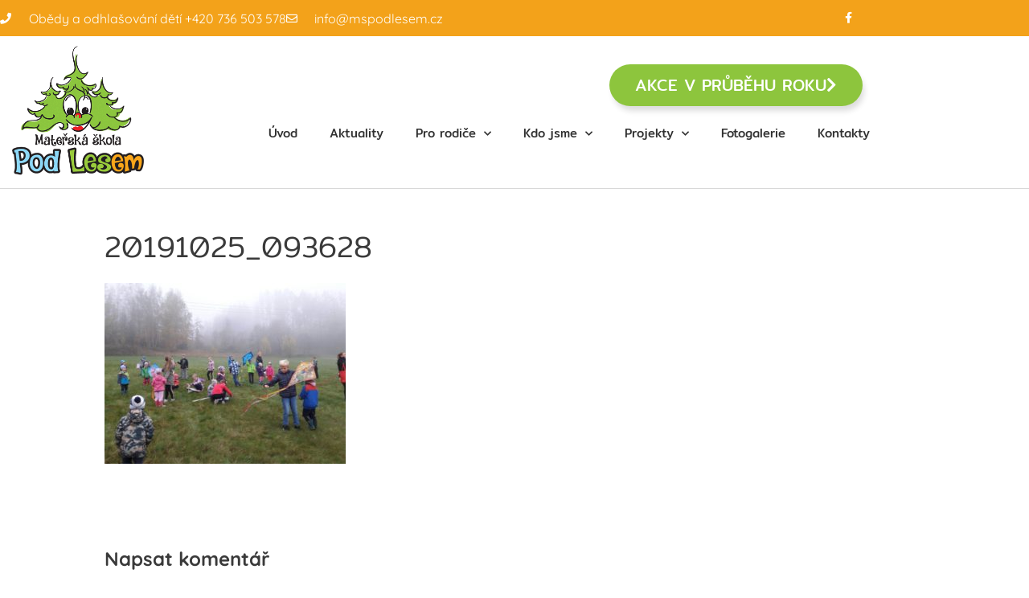

--- FILE ---
content_type: text/css
request_url: https://mspodlesem.cz/wp-content/uploads/elementor/css/post-26696.css?ver=1768999757
body_size: 1826
content:
.elementor-26696 .elementor-element.elementor-element-42f6d897 > .elementor-container > .elementor-column > .elementor-widget-wrap{align-content:center;align-items:center;}.elementor-26696 .elementor-element.elementor-element-42f6d897 .elementor-repeater-item-f228c3e.jet-parallax-section__layout .jet-parallax-section__image{background-size:auto;}.elementor-26696 .elementor-element.elementor-element-5028e39f:not(.elementor-motion-effects-element-type-background) > .elementor-widget-wrap, .elementor-26696 .elementor-element.elementor-element-5028e39f > .elementor-widget-wrap > .elementor-motion-effects-container > .elementor-motion-effects-layer{background-color:rgba(255,255,255,0);}.elementor-26696 .elementor-element.elementor-element-5028e39f > .elementor-element-populated{transition:background 0.3s, border 0.3s, border-radius 0.3s, box-shadow 0.3s;}.elementor-26696 .elementor-element.elementor-element-5028e39f > .elementor-element-populated > .elementor-background-overlay{transition:background 0.3s, border-radius 0.3s, opacity 0.3s;}.elementor-26696 .elementor-element.elementor-element-5f0152d3 .elementor-icon-list-items:not(.elementor-inline-items) .elementor-icon-list-item:not(:last-child){padding-block-end:calc(28px/2);}.elementor-26696 .elementor-element.elementor-element-5f0152d3 .elementor-icon-list-items:not(.elementor-inline-items) .elementor-icon-list-item:not(:first-child){margin-block-start:calc(28px/2);}.elementor-26696 .elementor-element.elementor-element-5f0152d3 .elementor-icon-list-items.elementor-inline-items .elementor-icon-list-item{margin-inline:calc(28px/2);}.elementor-26696 .elementor-element.elementor-element-5f0152d3 .elementor-icon-list-items.elementor-inline-items{margin-inline:calc(-28px/2);}.elementor-26696 .elementor-element.elementor-element-5f0152d3 .elementor-icon-list-items.elementor-inline-items .elementor-icon-list-item:after{inset-inline-end:calc(-28px/2);}.elementor-26696 .elementor-element.elementor-element-5f0152d3 .elementor-icon-list-icon i{color:#ffffff;transition:color 0.3s;}.elementor-26696 .elementor-element.elementor-element-5f0152d3 .elementor-icon-list-icon svg{fill:#ffffff;transition:fill 0.3s;}.elementor-26696 .elementor-element.elementor-element-5f0152d3{--e-icon-list-icon-size:14px;--icon-vertical-offset:0px;}.elementor-26696 .elementor-element.elementor-element-5f0152d3 .elementor-icon-list-icon{padding-inline-end:13px;}.elementor-26696 .elementor-element.elementor-element-5f0152d3 .elementor-icon-list-item > .elementor-icon-list-text, .elementor-26696 .elementor-element.elementor-element-5f0152d3 .elementor-icon-list-item > a{font-family:var( --e-global-typography-secondary-font-family ), Sans-serif;font-weight:var( --e-global-typography-secondary-font-weight );}.elementor-26696 .elementor-element.elementor-element-5f0152d3 .elementor-icon-list-text{color:#ffffff;transition:color 0.3s;}.elementor-26696 .elementor-element.elementor-element-1aff3232{--grid-template-columns:repeat(0, auto);--icon-size:14px;--grid-column-gap:0px;--grid-row-gap:0px;}.elementor-26696 .elementor-element.elementor-element-1aff3232 .elementor-widget-container{text-align:right;}.elementor-26696 .elementor-element.elementor-element-1aff3232 .elementor-social-icon{background-color:rgba(0,0,0,0);--icon-padding:1.1em;}.elementor-26696 .elementor-element.elementor-element-1aff3232 .elementor-social-icon i{color:#ffffff;}.elementor-26696 .elementor-element.elementor-element-1aff3232 .elementor-social-icon svg{fill:#ffffff;}.elementor-26696 .elementor-element.elementor-element-1aff3232 .elementor-social-icon:hover{background-color:#e8c204;}.elementor-26696 .elementor-element.elementor-element-42f6d897:not(.elementor-motion-effects-element-type-background), .elementor-26696 .elementor-element.elementor-element-42f6d897 > .elementor-motion-effects-container > .elementor-motion-effects-layer{background-color:#f3a21a;}.elementor-26696 .elementor-element.elementor-element-42f6d897 > .elementor-container{min-height:45px;}.elementor-26696 .elementor-element.elementor-element-42f6d897{transition:background 0.3s, border 0.3s, border-radius 0.3s, box-shadow 0.3s;}.elementor-26696 .elementor-element.elementor-element-42f6d897 > .elementor-background-overlay{transition:background 0.3s, border-radius 0.3s, opacity 0.3s;}.elementor-26696 .elementor-element.elementor-element-3878d72a > .elementor-container > .elementor-column > .elementor-widget-wrap{align-content:center;align-items:center;}.elementor-26696 .elementor-element.elementor-element-3878d72a .elementor-repeater-item-5857353.jet-parallax-section__layout .jet-parallax-section__image{background-size:auto;}.elementor-26696 .elementor-element.elementor-element-5a3e0039:not(.elementor-motion-effects-element-type-background) > .elementor-widget-wrap, .elementor-26696 .elementor-element.elementor-element-5a3e0039 > .elementor-widget-wrap > .elementor-motion-effects-container > .elementor-motion-effects-layer{background-color:#ffffff;}.elementor-26696 .elementor-element.elementor-element-5a3e0039 > .elementor-element-populated{transition:background 0.3s, border 0.3s, border-radius 0.3s, box-shadow 0.3s;margin:0px 0px 0px 0px;--e-column-margin-right:0px;--e-column-margin-left:0px;}.elementor-26696 .elementor-element.elementor-element-5a3e0039 > .elementor-element-populated > .elementor-background-overlay{transition:background 0.3s, border-radius 0.3s, opacity 0.3s;}.elementor-26696 .elementor-element.elementor-element-4a5480c2:not(.elementor-motion-effects-element-type-background) > .elementor-widget-wrap, .elementor-26696 .elementor-element.elementor-element-4a5480c2 > .elementor-widget-wrap > .elementor-motion-effects-container > .elementor-motion-effects-layer{background-color:#ffffff;}.elementor-bc-flex-widget .elementor-26696 .elementor-element.elementor-element-4a5480c2.elementor-column .elementor-widget-wrap{align-items:center;}.elementor-26696 .elementor-element.elementor-element-4a5480c2.elementor-column.elementor-element[data-element_type="column"] > .elementor-widget-wrap.elementor-element-populated{align-content:center;align-items:center;}.elementor-26696 .elementor-element.elementor-element-4a5480c2 > .elementor-element-populated{transition:background 0.3s, border 0.3s, border-radius 0.3s, box-shadow 0.3s;}.elementor-26696 .elementor-element.elementor-element-4a5480c2 > .elementor-element-populated > .elementor-background-overlay{transition:background 0.3s, border-radius 0.3s, opacity 0.3s;}.elementor-26696 .elementor-element.elementor-element-7c0b275 .elementor-repeater-item-302c4d9.jet-parallax-section__layout .jet-parallax-section__image{background-size:auto;}.elementor-26696 .elementor-element.elementor-element-b18fbc4.elementor-column > .elementor-widget-wrap{justify-content:flex-end;}.elementor-26696 .elementor-element.elementor-element-dd1ee55.elementor-column > .elementor-widget-wrap{justify-content:flex-end;}.elementor-26696 .elementor-element.elementor-element-dd1ee55 > .elementor-widget-wrap > .elementor-widget:not(.elementor-widget__width-auto):not(.elementor-widget__width-initial):not(:last-child):not(.elementor-absolute){margin-block-end:20px;}.elementor-26696 .elementor-element.elementor-element-dd1ee55 > .elementor-element-populated{margin:0px 0px 0px 0px;--e-column-margin-right:0px;--e-column-margin-left:0px;padding:0px 0px 0px 0px;}.elementor-26696 .elementor-element.elementor-element-6b2d020 .elementor-button{background-color:var( --e-global-color-accent );font-family:"Mitr", Sans-serif;font-size:20px;font-weight:400;fill:var( --e-global-color-7bdb606c );color:var( --e-global-color-7bdb606c );box-shadow:3px 7px 7px -1px #DDDDDD;border-radius:30px 30px 30px 30px;padding:16px 32px 16px 32px;}.elementor-26696 .elementor-element.elementor-element-6b2d020 .elementor-button:hover, .elementor-26696 .elementor-element.elementor-element-6b2d020 .elementor-button:focus{background-color:var( --e-global-color-primary );border-color:#ED1C24;}.elementor-26696 .elementor-element.elementor-element-6b2d020{width:var( --container-widget-width, 51% );max-width:51%;--container-widget-width:51%;--container-widget-flex-grow:0;}.elementor-26696 .elementor-element.elementor-element-6b2d020 > .elementor-widget-container{margin:0px 28px 0px 0px;}.elementor-26696 .elementor-element.elementor-element-6b2d020 .elementor-button-content-wrapper{flex-direction:row-reverse;}.elementor-26696 .elementor-element.elementor-element-6b2d020 .elementor-button .elementor-button-content-wrapper{gap:14px;}.elementor-26696 .elementor-element.elementor-element-4cf87c2b .elementor-menu-toggle{margin:0 auto;background-color:#faa61a;}.elementor-26696 .elementor-element.elementor-element-4cf87c2b .elementor-nav-menu .elementor-item{font-family:"Mitr", Sans-serif;font-size:15px;font-weight:normal;}.elementor-26696 .elementor-element.elementor-element-4cf87c2b .elementor-nav-menu--main .elementor-item{color:#303030;fill:#303030;padding-top:24px;padding-bottom:24px;}.elementor-26696 .elementor-element.elementor-element-4cf87c2b .elementor-nav-menu--main:not(.e--pointer-framed) .elementor-item:before,
					.elementor-26696 .elementor-element.elementor-element-4cf87c2b .elementor-nav-menu--main:not(.e--pointer-framed) .elementor-item:after{background-color:#99ca3c;}.elementor-26696 .elementor-element.elementor-element-4cf87c2b .e--pointer-framed .elementor-item:before,
					.elementor-26696 .elementor-element.elementor-element-4cf87c2b .e--pointer-framed .elementor-item:after{border-color:#99ca3c;}.elementor-26696 .elementor-element.elementor-element-4cf87c2b .e--pointer-framed .elementor-item:before{border-width:6px;}.elementor-26696 .elementor-element.elementor-element-4cf87c2b .e--pointer-framed.e--animation-draw .elementor-item:before{border-width:0 0 6px 6px;}.elementor-26696 .elementor-element.elementor-element-4cf87c2b .e--pointer-framed.e--animation-draw .elementor-item:after{border-width:6px 6px 0 0;}.elementor-26696 .elementor-element.elementor-element-4cf87c2b .e--pointer-framed.e--animation-corners .elementor-item:before{border-width:6px 0 0 6px;}.elementor-26696 .elementor-element.elementor-element-4cf87c2b .e--pointer-framed.e--animation-corners .elementor-item:after{border-width:0 6px 6px 0;}.elementor-26696 .elementor-element.elementor-element-4cf87c2b .e--pointer-underline .elementor-item:after,
					 .elementor-26696 .elementor-element.elementor-element-4cf87c2b .e--pointer-overline .elementor-item:before,
					 .elementor-26696 .elementor-element.elementor-element-4cf87c2b .e--pointer-double-line .elementor-item:before,
					 .elementor-26696 .elementor-element.elementor-element-4cf87c2b .e--pointer-double-line .elementor-item:after{height:6px;}.elementor-26696 .elementor-element.elementor-element-4cf87c2b{--e-nav-menu-horizontal-menu-item-margin:calc( 0px / 2 );}.elementor-26696 .elementor-element.elementor-element-4cf87c2b .elementor-nav-menu--main:not(.elementor-nav-menu--layout-horizontal) .elementor-nav-menu > li:not(:last-child){margin-bottom:0px;}.elementor-26696 .elementor-element.elementor-element-4cf87c2b .elementor-nav-menu--dropdown a, .elementor-26696 .elementor-element.elementor-element-4cf87c2b .elementor-menu-toggle{color:#faa61a;fill:#faa61a;}.elementor-26696 .elementor-element.elementor-element-4cf87c2b .elementor-nav-menu--dropdown{background-color:#f9f9f9;}.elementor-26696 .elementor-element.elementor-element-4cf87c2b .elementor-nav-menu--dropdown a:hover,
					.elementor-26696 .elementor-element.elementor-element-4cf87c2b .elementor-nav-menu--dropdown a:focus,
					.elementor-26696 .elementor-element.elementor-element-4cf87c2b .elementor-nav-menu--dropdown a.elementor-item-active,
					.elementor-26696 .elementor-element.elementor-element-4cf87c2b .elementor-nav-menu--dropdown a.highlighted,
					.elementor-26696 .elementor-element.elementor-element-4cf87c2b .elementor-menu-toggle:hover,
					.elementor-26696 .elementor-element.elementor-element-4cf87c2b .elementor-menu-toggle:focus{color:#0c0c0c;}.elementor-26696 .elementor-element.elementor-element-4cf87c2b .elementor-nav-menu--dropdown a:hover,
					.elementor-26696 .elementor-element.elementor-element-4cf87c2b .elementor-nav-menu--dropdown a:focus,
					.elementor-26696 .elementor-element.elementor-element-4cf87c2b .elementor-nav-menu--dropdown a.elementor-item-active,
					.elementor-26696 .elementor-element.elementor-element-4cf87c2b .elementor-nav-menu--dropdown a.highlighted{background-color:#d8d8d8;}.elementor-26696 .elementor-element.elementor-element-4cf87c2b .elementor-nav-menu--dropdown a.elementor-item-active{background-color:#61ce70;}.elementor-26696 .elementor-element.elementor-element-4cf87c2b .elementor-nav-menu--dropdown .elementor-item, .elementor-26696 .elementor-element.elementor-element-4cf87c2b .elementor-nav-menu--dropdown  .elementor-sub-item{font-family:"Mitr", Sans-serif;font-weight:300;}.elementor-26696 .elementor-element.elementor-element-4cf87c2b div.elementor-menu-toggle{color:#ffffff;}.elementor-26696 .elementor-element.elementor-element-4cf87c2b div.elementor-menu-toggle svg{fill:#ffffff;}.elementor-26696 .elementor-element.elementor-element-3878d72a:not(.elementor-motion-effects-element-type-background), .elementor-26696 .elementor-element.elementor-element-3878d72a > .elementor-motion-effects-container > .elementor-motion-effects-layer{background-color:#ffffff;}.elementor-26696 .elementor-element.elementor-element-3878d72a > .elementor-container{max-width:1102px;}.elementor-26696 .elementor-element.elementor-element-3878d72a{border-style:solid;border-width:0px 0px 1px 0px;border-color:#d8d8d8;transition:background 0.3s, border 0.3s, border-radius 0.3s, box-shadow 0.3s;}.elementor-26696 .elementor-element.elementor-element-3878d72a > .elementor-background-overlay{transition:background 0.3s, border-radius 0.3s, opacity 0.3s;}.elementor-theme-builder-content-area{height:400px;}.elementor-location-header:before, .elementor-location-footer:before{content:"";display:table;clear:both;}@media(max-width:1024px){.elementor-26696 .elementor-element.elementor-element-1aff3232 .elementor-social-icon{--icon-padding:0.9em;}.elementor-26696 .elementor-element.elementor-element-42f6d897{padding:10px 20px 10px 20px;}.elementor-bc-flex-widget .elementor-26696 .elementor-element.elementor-element-dd1ee55.elementor-column .elementor-widget-wrap{align-items:center;}.elementor-26696 .elementor-element.elementor-element-dd1ee55.elementor-column.elementor-element[data-element_type="column"] > .elementor-widget-wrap.elementor-element-populated{align-content:center;align-items:center;}.elementor-26696 .elementor-element.elementor-element-3878d72a{padding:40px 20px 40px 20px;}}@media(min-width:768px){.elementor-26696 .elementor-element.elementor-element-5028e39f{width:67.766%;}.elementor-26696 .elementor-element.elementor-element-7b593858{width:32.234%;}.elementor-26696 .elementor-element.elementor-element-5a3e0039{width:17.151%;}.elementor-26696 .elementor-element.elementor-element-4a5480c2{width:82.849%;}.elementor-26696 .elementor-element.elementor-element-b18fbc4{width:18.875%;}.elementor-26696 .elementor-element.elementor-element-dd1ee55{width:81.071%;}}@media(max-width:1024px) and (min-width:768px){.elementor-26696 .elementor-element.elementor-element-5028e39f{width:70%;}.elementor-26696 .elementor-element.elementor-element-7b593858{width:30%;}.elementor-26696 .elementor-element.elementor-element-5a3e0039{width:100%;}.elementor-26696 .elementor-element.elementor-element-4a5480c2{width:100%;}}@media(max-width:767px){.elementor-26696 .elementor-element.elementor-element-5f0152d3 .elementor-icon-list-items:not(.elementor-inline-items) .elementor-icon-list-item:not(:last-child){padding-block-end:calc(20px/2);}.elementor-26696 .elementor-element.elementor-element-5f0152d3 .elementor-icon-list-items:not(.elementor-inline-items) .elementor-icon-list-item:not(:first-child){margin-block-start:calc(20px/2);}.elementor-26696 .elementor-element.elementor-element-5f0152d3 .elementor-icon-list-items.elementor-inline-items .elementor-icon-list-item{margin-inline:calc(20px/2);}.elementor-26696 .elementor-element.elementor-element-5f0152d3 .elementor-icon-list-items.elementor-inline-items{margin-inline:calc(-20px/2);}.elementor-26696 .elementor-element.elementor-element-5f0152d3 .elementor-icon-list-items.elementor-inline-items .elementor-icon-list-item:after{inset-inline-end:calc(-20px/2);}.elementor-26696 .elementor-element.elementor-element-7b593858 > .elementor-element-populated{margin:0px 0px 0px 0px;--e-column-margin-right:0px;--e-column-margin-left:0px;}.elementor-26696 .elementor-element.elementor-element-1aff3232 .elementor-widget-container{text-align:center;}.elementor-26696 .elementor-element.elementor-element-42f6d897{padding:10px 20px 10px 20px;}.elementor-26696 .elementor-element.elementor-element-5a3e0039{width:100%;}.elementor-26696 .elementor-element.elementor-element-4a5480c2{width:100%;}.elementor-26696 .elementor-element.elementor-element-4cf87c2b .elementor-nav-menu--main > .elementor-nav-menu > li > .elementor-nav-menu--dropdown, .elementor-26696 .elementor-element.elementor-element-4cf87c2b .elementor-nav-menu__container.elementor-nav-menu--dropdown{margin-top:44px !important;}.elementor-26696 .elementor-element.elementor-element-3878d72a{padding:30px 20px 30px 20px;}}

--- FILE ---
content_type: text/css
request_url: https://mspodlesem.cz/wp-content/uploads/elementor/css/post-26701.css?ver=1768999757
body_size: 393
content:
.elementor-26701 .elementor-element.elementor-element-75c869d .elementor-repeater-item-c23e44d.jet-parallax-section__layout .jet-parallax-section__image{background-size:auto;}.elementor-bc-flex-widget .elementor-26701 .elementor-element.elementor-element-e8866b4.elementor-column .elementor-widget-wrap{align-items:center;}.elementor-26701 .elementor-element.elementor-element-e8866b4.elementor-column.elementor-element[data-element_type="column"] > .elementor-widget-wrap.elementor-element-populated{align-content:center;align-items:center;}.elementor-26701 .elementor-element.elementor-element-c3f6abd .elementor-heading-title{font-family:"Nunito", Sans-serif;font-size:21px;color:#0f0f0f;}.elementor-bc-flex-widget .elementor-26701 .elementor-element.elementor-element-467f349.elementor-column .elementor-widget-wrap{align-items:center;}.elementor-26701 .elementor-element.elementor-element-467f349.elementor-column.elementor-element[data-element_type="column"] > .elementor-widget-wrap.elementor-element-populated{align-content:center;align-items:center;}.elementor-26701 .elementor-element.elementor-element-597ca09 .elementor-heading-title{font-family:"Nunito", Sans-serif;font-size:21px;color:#0f0f0f;}.elementor-26701 .elementor-element.elementor-element-ef498be .elementor-heading-title{font-family:"Nunito", Sans-serif;font-size:16px;color:#0f0f0f;}.elementor-bc-flex-widget .elementor-26701 .elementor-element.elementor-element-db812ce.elementor-column .elementor-widget-wrap{align-items:center;}.elementor-26701 .elementor-element.elementor-element-db812ce.elementor-column.elementor-element[data-element_type="column"] > .elementor-widget-wrap.elementor-element-populated{align-content:center;align-items:center;}.elementor-26701 .elementor-element.elementor-element-018cfdb .elementor-heading-title{font-family:"Nunito", Sans-serif;font-size:21px;color:#0f0f0f;}.elementor-26701 .elementor-element.elementor-element-dfc8657 .elementor-heading-title{font-family:"Nunito", Sans-serif;font-size:16px;color:#0f0f0f;}.elementor-bc-flex-widget .elementor-26701 .elementor-element.elementor-element-9f820ab.elementor-column .elementor-widget-wrap{align-items:center;}.elementor-26701 .elementor-element.elementor-element-9f820ab.elementor-column.elementor-element[data-element_type="column"] > .elementor-widget-wrap.elementor-element-populated{align-content:center;align-items:center;}.elementor-26701 .elementor-element.elementor-element-1f7203b .elementor-heading-title{font-family:"Nunito", Sans-serif;font-size:21px;color:#0f0f0f;}.elementor-26701 .elementor-element.elementor-element-26d6b87 .elementor-heading-title{font-family:"Nunito", Sans-serif;font-size:16px;color:#0f0f0f;}.elementor-26701 .elementor-element.elementor-element-75c869d{margin-top:0px;margin-bottom:40px;}.elementor-26701 .elementor-element.elementor-element-09b49be .elementor-repeater-item-793080e.jet-parallax-section__layout .jet-parallax-section__image{background-size:auto;}.elementor-26701 .elementor-element.elementor-element-81e6db7{text-align:center;}.elementor-26701 .elementor-element.elementor-element-81e6db7 .elementor-heading-title{font-family:"Nunito", Sans-serif;font-size:14px;color:#ffffff;}.elementor-26701 .elementor-element.elementor-element-09b49be:not(.elementor-motion-effects-element-type-background), .elementor-26701 .elementor-element.elementor-element-09b49be > .elementor-motion-effects-container > .elementor-motion-effects-layer{background-color:#ed1c24;}.elementor-26701 .elementor-element.elementor-element-09b49be{transition:background 0.3s, border 0.3s, border-radius 0.3s, box-shadow 0.3s;}.elementor-26701 .elementor-element.elementor-element-09b49be > .elementor-background-overlay{transition:background 0.3s, border-radius 0.3s, opacity 0.3s;}.elementor-theme-builder-content-area{height:400px;}.elementor-location-header:before, .elementor-location-footer:before{content:"";display:table;clear:both;}@media(min-width:768px){.elementor-26701 .elementor-element.elementor-element-e8866b4{width:16.754%;}.elementor-26701 .elementor-element.elementor-element-467f349{width:19.299%;}.elementor-26701 .elementor-element.elementor-element-db812ce{width:16.93%;}.elementor-26701 .elementor-element.elementor-element-9f820ab{width:27.017%;}}